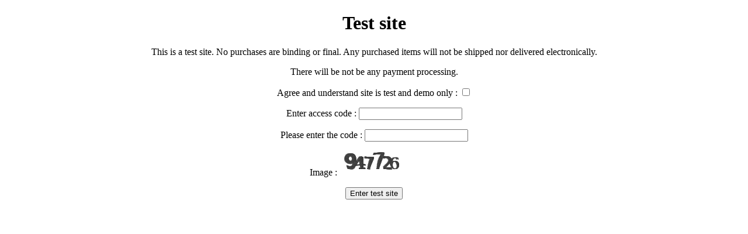

--- FILE ---
content_type: text/html;charset=UTF-8
request_url: https://auction.ufccollectibles.com/iSynApp/manageSiteLock.action?sid=1104341&isynsharedsession=nOcJfBLLsZbnCxcN-49coqeCGxzQtzrOB9HM_Vnz7AlEdaSACl02r4aCDzYhNvUm
body_size: 453
content:
<!DOCTYPE html PUBLIC "-//W3C//DTD XHTML 1.0 Strict//EN"
	"http://www.w3.org/TR/xhtml1/DTD/xhtml1-strict.dtd">

<html xmlns="http://www.w3.org/1999/xhtml" xml:lang="en" lang="en">

<body>
	<center>
		<h1>Test site</h1>
				<p>This is a test site. No purchases are binding or final. Any purchased items will not be shipped nor delivered electronically.</p>
		<p>There will be not be any payment processing.</p>
		<form action="manageSiteLock!openLock.action" method="POST">
			<input type="hidden" name="sid" value= "1104341">
			<input type="hidden" name="captchaId" value= "357950974">
			<p>Agree and understand site is test and demo only : <input type="checkbox" name="agreeFl" value="Y"></p>
			<p>Enter access code : <input type="password" name="sitePassCode" value=""></p>
			<p>Please enter the code : <input id="name" type="text" name="captchaResp" value=""/></p>
			<p>Image : <img src="/iSynApp/showCaptcha.action?id=357950974" alt="captcha"/></p>
			<p><input type="submit" value="Enter test site"></p>
		</form>
	</center>
</body>
</html>
<!-- iSyn Generated By:a10zn1; cache:Not enabled -->